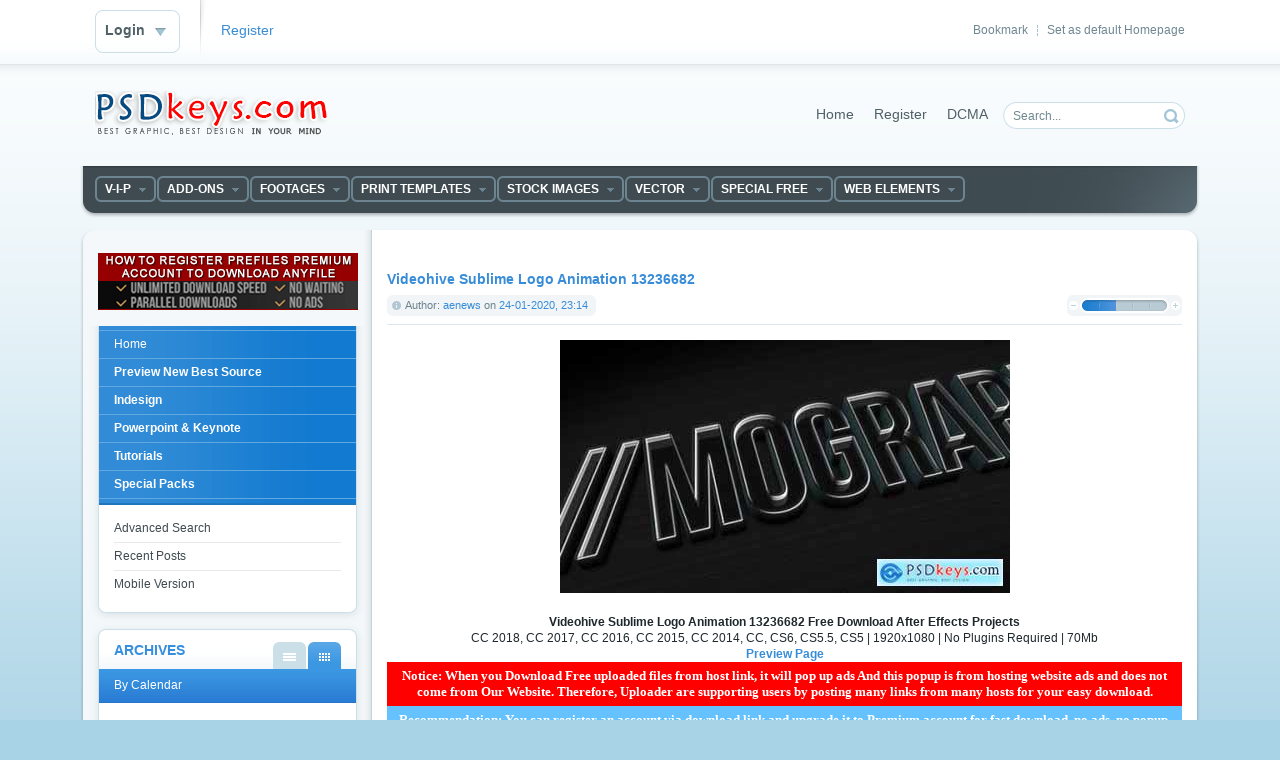

--- FILE ---
content_type: text/html
request_url: https://psdkeys.com/footages/after-effects-project/142543-videohive-sublime-logo-animation-13236682.html
body_size: 11367
content:
<!DOCTYPE html PUBLIC "-//W3C//DTD XHTML 1.0 Transitional//EN" "http://www.w3.org/TR/xhtml1/DTD/xhtml1-transitional.dtd">
<html xmlns="https://www.w3.org/1999/xhtml" xml:lang="en" lang="en">
<head>
<script async src="https://pagead2.googlesyndication.com/pagead/js/adsbygoogle.js?client=ca-pub-4181315407477228"
     crossorigin="anonymous"></script>
<meta http-equiv="Content-Type" content="text/html; charset=windows-1251" />
<title>Videohive Sublime Logo Animation 13236682 &raquo; Free Download Photoshop Vector Stock image Via Torrent Zippyshare From psdkeys.com</title>
<meta name="description" content="Videohive Sublime Logo Animation 13236682 Free Download After Effects Projects CC 2018, CC 2017, CC 2016, CC 2015, CC 2014, CC, CS6, CS5.5, CS5 | 1920x1080 | No Plugins Required | 70Mb Previ" />
<meta name="keywords" content="Download, MEMBER, download, register, Please, account, premium, below, Preview, Click, Plugins, 13236682, Animation, Sublime, After, Effects, Videohive, 1920x1080, Projects, Required" />
<meta name="generator" content="DataLife Engine (https://dle-news.ru)" />
<meta property="og:site_name" content="Free Download Photoshop Vector Stock image Via Torrent Zippyshare From psdkeys.com" />
<meta property="og:type" content="article" />
<meta property="og:title" content="Videohive Sublime Logo Animation 13236682" />
<meta property="og:url" content="https://psdkeys.com/footages/after-effects-project/142543-videohive-sublime-logo-animation-13236682.html" />
<meta property="og:image" content="https://psdkeys.com/uploads/fileblade.gif" />
<link rel="search" type="application/opensearchdescription+xml" href="https://psdkeys.com/engine/opensearch.php" title="Free Download Photoshop Vector Stock image Via Torrent Zippyshare From psdkeys.com" />
<link rel="alternate" type="application/rss+xml" title="Free Download Photoshop Vector Stock image Via Torrent Zippyshare From psdkeys.com" href="https://psdkeys.com/rss.xml" />
<script type="text/javascript" src="/engine/classes/min/index.php?charset=windows-1251&amp;g=general&amp;10"></script>
<script type="text/javascript" src="/engine/classes/min/index.php?charset=windows-1251&amp;f=engine/classes/masha/masha.js&amp;10"></script>
<script type="text/javascript" src="https://ajax.googleapis.com/ajax/libs/webfont/1/webfont.js"></script>
<script type="text/javascript" src="/engine/editor/scripts/webfont.js"></script>
<link media="screen" href="/engine/editor/css/default.css" type="text/css" rel="stylesheet" />
<link rel="shortcut icon" href="/templates/Default/images/favicon.ico" />
<link media="screen" href="/templates/Default/style/styles.css" type="text/css" rel="stylesheet" />
<link media="screen" href="/templates/Default/style/engine.css" type="text/css" rel="stylesheet" />
<script type="text/javascript" src="/templates/Default/js/libs.js"></script>

<script>
  (function(i,s,o,g,r,a,m){i['GoogleAnalyticsObject']=r;i[r]=i[r]||function(){
  (i[r].q=i[r].q||[]).push(arguments)},i[r].l=1*new Date();a=s.createElement(o),
  m=s.getElementsByTagName(o)[0];a.async=1;a.src=g;m.parentNode.insertBefore(a,m)
  })(window,document,'script','//www.google-analytics.com/analytics.js','ga');

  ga('create', 'UA-46163742-2', 'psdkeys.com');
  ga('send', 'pageview');

</script>


</head>
<body>
<div id="loading-layer" style="display:none">Processing, Please wait... </div>
<script type="text/javascript">
<!--
var dle_root       = '/';
var dle_admin      = '';
var dle_login_hash = '';
var dle_group      = 5;
var dle_skin       = 'Default';
var dle_wysiwyg    = '0';
var quick_wysiwyg  = '0';
var dle_act_lang   = ["Yes", "No", "Enter", "Cancel", "Save", "Remove"];
var menu_short     = 'Quick Edit';
var menu_full      = 'Full Edit';
var menu_profile   = 'Profile';
var menu_send      = 'Send message';
var menu_uedit     = 'User Administration';
var dle_info       = 'Information';
var dle_confirm    = 'Confirm';
var dle_prompt     = 'Input information';
var dle_req_field  = 'Fill out all required fields';
var dle_del_agree  = 'Are you sure you want to delete this message?';
var dle_spam_agree = 'Do you really want to mark a user as a spammer? This will delete all of his/her comments';
var dle_complaint  = 'Enter your report text:';
var dle_big_text   = 'Selected area is too large text.';
var dle_orfo_title = 'Enter a comment for report';
var dle_p_send     = 'Send';
var dle_p_send_ok  = 'Notification sent successfully';
var dle_save_ok    = 'Changes has saved successfully.';
var dle_del_news   = 'Delete article';
var allow_dle_delete_news   = false;
//-->
</script>
<div id="toolbar" class="wwide">
	<div class="wrapper"><div class="dpad">
		<span class="htmenu"><a href="" onclick="this.style.behavior='url(#default#homepage)';this.setHomePage('https://www.dlestarter.com');">Set as default  Homepage</a><span>|</span><a href="" rel="sidebar" onclick="window.external.AddFavorite(location.href,'dlestarter.com'); return false;">Bookmark</a></span>
		

	<ul class="reset loginbox">
		<li class="loginbtn">
			<a class="lbn" id="logbtn" href="#"><b>Login</b></a>
			<form method="post" action="">
				<div id="logform" class="radial">
					<ul class="reset">
						<li class="lfield"><label for="login_name">Username:</label><input type="text" name="login_name" id="login_name" /></li>
						<li class="lfield lfpas"><label for="login_password">Password (<a href="https://psdkeys.com/index.php?do=lostpassword">Forgot?</a>):</label><input type="password" name="login_password" id="login_password" /></li>
						<li class="lfield lfchek"><input type="checkbox" name="login_not_save" id="login_not_save" value="1"/><label for="login_not_save">&nbsp;Do not remember me</label></li>
						<li class="lbtn"><button class="fbutton" onclick="submit();" type="submit" title="Login"><span>Login</span></button></li>
					</ul>
					<input name="login" type="hidden" id="login" value="submit" />
				</div>
			</form>
		</li>
		<li class="lvsep"><a href="https://psdkeys.com/index.php?do=register">Register</a></li>
	</ul>

	</div></div>
	<div class="shadow">&nbsp;</div>
</div>
<div class="wrapper">
	<div id="header" class="dpad">
		<h1><a class="thide" href="/" title="DataLife Engine - Softnews Media Group">DataLife Engine - Softnews Media Group</a></h1>
		<form action="" name="searchform" method="post">
			<input type="hidden" name="do" value="search" />
			<input type="hidden" name="subaction" value="search" />
			<ul class="searchbar reset">
				<li class="lfield"><input id="story" name="story" value="Search..." onblur="if(this.value=='') this.value='Search...';" onfocus="if(this.value=='Search...') this.value='';" type="text" /></li>
				<li class="lbtn"><input title="Search" alt="Search" type="image" src="/templates/Default/images/spacer.gif" /></li>
			</ul>
		</form>
		<div class="headlinks">
			<ul class="reset">
				<li><a href="">Home</a></li>
				<li><a href="/index.php?do=register">Register</a></li>
				
				<li><a href="/index.php?do=rules">DCMA</a></li>
			</ul>
		</div>
	</div>

	<div class="mbar" id="menubar"><div class="mbar"><div class="mbar dpad">
		<div class="menubar">
			<ul id="topmenu" class="lcol reset">

	<li class="sublnk"><a href="/v-i-p/"><b>V-I-P</b></a>
		<ul>
			<li><a href="/v-i-p/after-effects-vip/"><b>After Effects VIP</b></a></li>
			<li><a href="/v-i-p/graphics-vip/"><b>Graphics VIP</b></a></li>	
			<li><a href="/v-i-p/vip-request/"><b>VIP Request</b></a></li>		
		</ul>
    </li>

	<li class="sublnk"><a href="/add-ons/"><b>Add-ons</b></a>
		<ul>
			<li><a href="/add-ons/actions/"><b>Actions, Lightroom Presets</b></a></li>
			<li><a href="/add-ons/brushes/"><b>Brushes</b></a></li>
			<li><a href="/add-ons/font/"><b>Fonts</b></a></li>
			<li><a href="/add-ons/gradients/"><b>Gradients</b></a></li>
			<li><a href="/add-ons/styles/"><b>Styles</b></a></li>
			<li><a href="/add-ons/shapes/"><b>Shapes</b></a></li>
		</ul>
    </li>

	<li class="sublnk"><a href="/footages/"><b>Footages</b></a>
		<ul>
			<li><a href="/v-i-p/after-effects-vip/"><b>After Effects VIP</b></a></li>
			<li><a href="/footages/after-effects-project/"><b>After Effects Project</b></a></li>
			<li><a href="/footages/old-after-effects-projects/"><b>Aapple Motion Templates</b></a></li>
			<li><a href="/footages/motion-graphics/"><b>Motion Graphics</b></a></li>
			<li><a href="/footages/premiere-pro/"><b>Premiere Pro</b></a></li>
			<li><a href="/footages/other-plugins/"><b>Plugins</b></a></li>		
		</ul>
    </li>

	<li class="sublnk"><a href="/print-templates/"><b>Print Templates</b></a>
		<ul>
			<li><a href="/logo-and-product-mock-ups/apparel/"><b>Apparel</b></a></li>
			<li><a href="/other-psd-sources/backgrounds/"><b>Background</b></a></li>
			<li><a href="/print-templates/business-cards/"><b>Business Cards/Postcards</b></a></li>
			<li><a href="/print-templates/brochures/"><b>Brochures</b></a></li>
			<li><a href="/print-templates/cd-dvd/"><b>CD & DVD Cover</b></a></li>
			<li><a href="/print-templates/flyer-templates/"><b>Flyer/Poster Templates</b></a></li>
			<li><a href="/print-templates/food-menus/"><b>Food Menus</b></a></li>
			<li><a href="/other-psd-sources/frames/"><b>Frames</b></a></li>
			<li><a href="/indesign/"><b>Indesign</b></a></li>
			<li><a href="/logo-and-product-mock-ups/logo-mock-ups/"><b>Logo Mock-ups</b></a></li>
			<li><a href="/print-templates/hi-tech/"><b>Hi-Tech</b></a></li>
			<li><a href="/print-templates/holiday-events/"><b>Holidays & Special Events</b></a></li>
			<li><a href="/print-templates/magazines/"><b>Magazines</b></a></li>
			<li><a href="/other-psd-sources/objects/"><b>Objects</b></a></li>
			<li><a href="/other-psd-sources/other/"><b>Other</b></a></li>
			<li><a href="/powerpoint/"><b>Powerpoint & Keynote</b></a></li>		
			<li><a href="/logo-and-product-mock-ups/product-mock-ups/"><b>Product Mock-ups</b></a></li>	
			<li><a href="/print-templates/photo-albumns/"><b>Photo Albumns</b></a></li>
			<li><a href="/other-psd-sources/scrap-kits/"><b>Scrap Kits</b></a></li>
			<li><a href="/print-templates/stationery/"><b>Stationery</b></a></li>
			<li><a href="/other-psd-sources/text-effects/"><b>Text Effects</b></a></li>

		</ul>
	</li>

	<li class="sublnk"><a href="/stock-images/"><b>Stock Images</b></a>
		<ul>
			<li><a href="/stock-images/animal/"><b>Animal</b></a></li>
			<li><a href="/stock-images/abstract-fractal-backgrounds/"><b>Backgrounds & Texture</b></a></li>
			<li><a href="/stock-images/beauty-cosmetics/"><b>Beauty & Cosmetics</b></a></li>
			<li><a href="/stock-images/stock-bussiness/"><b>Bussiness & Hi-Tech</b></a></li>
			<li><a href="/stock-images/city-map-building/"><b>City Map & Building</b></a></li>
			<li><a href="/stock-images/drawing-painting/"><b>Drawing & Painting</b></a></li>
			<li><a href="/stock-images/educations/"><b>Educations</b></a></li>
			<li><a href="/stock-images/element-objects/"><b>Element Objects</b></a></li>
			<li><a href="/stock-images/fire-water-and-cloud/"><b>Fire, Water, Cloud, Effect</b></a></li>
			<li><a href="/stock-images/flowers-trees-and-leaves/"><b>Flowers Trees & Leaves</b></a></li>
			<li><a href="/stock-images/foods-drinks-fruits/"><b>Food & Drink & Fruits</b></a></li>
			<li><a href="/stock-images/interiors-exteriors/"><b>Interiors & Exteriors</b></a></li>
			<li><a href="/stock-images/healthcare-medical/"><b>Healthcare & Medical</b></a></li>
			<li><a href="/stock-images/chirstmas-newyear-holiday/"><b>Holiday & Events</b></a></li>
			<li><a href="/stock-images/music-dance/"><b>Music & Dance</b></a></li>
			<li><a href="/stock-images/nature-landscapes/"><b>Nature & Landscapes</b></a></li>
			<li><a href="/stock-images/stock-people/"><b>Peoples</b></a></li>
			<li><a href="/stock-images/retro-romantic-vintage/"><b>Retro Romantic Vintage</b></a></li>
			<li><a href="/stock-images/sports/"><b>Sports</b></a></li>
			<li><a href="/stock-images/verhicles-transport/"><b>Verhicles & Transport</b></a></li>
		</ul>
    </li>

	<li class="sublnk"><a href="/vector/"><b>Vector</b></a>
		<ul>
			<li><a href="/vector/animals/"><b>Animal</b></a></li>
			<li><a href="/vector/backgroundstexturepattern/"><b>Backgrounds & Texture</b></a></li>
			<li><a href="/vector/web-elements-eps-ai/"><b>Banner, Frame, Ribbon</b></a></li>
			<li><a href="/vector/stationery-brochure/"><b>Brochure/Flyers/Stationery</b></a></li>
			<li><a href="/vector/postcards-business-cards/"><b>Business Cards</b></a></li>
			<li><a href="/vector/calendars/"><b>Calendars</b></a></li>
			<li><a href="/vector/cartoons-toys-childrens/"><b>Cartoons Toys Childrens</b></a></li>
			<li><a href="/vector/city-maps-building/"><b>City, Map & Building</b></a></li>
			<li><a href="/vector/vector-drawing-painting/"><b>Drawing & Painting</b></a></li>
			<li><a href="/vector/elements-objects/"><b>Elements & Objects</b></a></li>
			<li><a href="/vector/vector-fashion-peoples/"><b>Fashion, Health, Peoples</b></a></li>
			<li><a href="/vector/fire-light-water/"><b>Fire, Light & Water</b></a>
			<li><a href="/vector/flowers-grass-leaves-tree/"><b>Flowers, Grass, Tree</b></a>
			<li><a href="/vector/foods-drinks/"><b>Foods & Drinks</b></a></li>
			<li><a href="/vector/vector-music-dance/"><b>Music & Dance</b></a></li>
			<li><a href="/vector/lanscapes/"><b>Nature & Landscapes</b></a></li>
			<li><a href="/vector/holidays/"><b>Holidays & Special Events</b></a></li>
			<li><a href="/vector/hi-tech-vector/"><b>Hi-Tech</b></a></li>
			<li><a href="/vector/icon-logo-text-effects/"><b>Icon & Logo & Text Effects</b></a></li>
			<li><a href="/vector/labels-stickers/"><b>Lables & Stickers & Tags</b></a></li>
			<li><a href="/vector/vector-sports/"><b>Sports</b></a></li>
			<li><a href="/vector/retro-life-vintage/"><b>Retro Life & Vintage</b></a></li>
			<li><a href="/vector/others-eps-ai/"><b>Others</b></a></li>
			
		</ul>
    </li>
	

	<li class="sublnk"><a href="/vip-member-zippyshare/"><b>Special Free</b></a>
		<ul>
			<li><a href="/vip-member-zippyshare/add-ons-vip/"><b>Add-ons</b></a></li>
			<li><a href="/vip-member-zippyshare/brochures-magazines-vip/"><b>Brochures & Magazines</b></a></li>
			<li><a href="/vip-member-zippyshare/holiday-event-vip/"><b>Holiday & Events</b></a></li>
			<li><a href="/vip-member-zippyshare/flyer-and-poster/"><b>Flyers & Posters</b></a></li>
			<li><a href="/vip-member-zippyshare/web-element-vip/"><b>Web Element</b></a></li>
			<li><a href="/vip-member/"><b>Special Packs</b></a></li>
		
		</ul>
    </li>

	<li class="sublnk"><a href="/web-elements/"><b>Web Elements</b></a>
		<ul>
			<li><a href="/web-elements/banners/"><b>Banners</b></a></li>
			<li><a href="/web-elements/button-navigation-bars/"><b>Button, Navigation Bars</b></a></li>
			<li><a href="/web-elements/social-media/"><b>Social media</b></a></li>
			<li><a href="/web-elements/others/"><b>Templates</b></a></li>
		
		</ul>
    </li>
</ul>

		</div>
	</div></div></div>
	<div class="wtop wsh"><div class="wsh"><div class="wsh">&nbsp;</div></div></div>
	<div class="shadlr"><div class="shadlr">
		<div class="container">
			<div class="vsep">
				<div class="vsep">
					<div id="midside" class="rcol">
						
						<div class="hban"><div class="hban">

							<div class="dpad">&nbsp;</div>
							<div class="dpad">&nbsp;</div>							


						</div></div>

						
						
						<div id='dle-content'>
<div class="base fullstory">
	<div class="dpad">
		<h3 class="btl"><span id="news-title">Videohive Sublime Logo Animation 13236682</span></h3>
		<div class="bhinfo">
		
			<span class="baseinfo radial">
				Author: <a onclick="ShowProfile('aenews', 'https://psdkeys.com/user/aenews/', '0'); return false;" href="https://psdkeys.com/user/aenews/">aenews</a> on <a href="https://psdkeys.com/2020/01/24/" >24-01-2020, 23:14</a>
			</span>
			<div class="ratebox"><div class="rate"><div id='ratig-layer-142543'><div class="rating">
		<ul class="unit-rating">
		<li class="current-rating" style="width:40%;">40</li>
		<li><a href="#" title="Bad" class="r1-unit" onclick="doRate('1', '142543'); return false;">1</a></li>
		<li><a href="#" title="Poor" class="r2-unit" onclick="doRate('2', '142543'); return false;">2</a></li>
		<li><a href="#" title="Fair" class="r3-unit" onclick="doRate('3', '142543'); return false;">3</a></li>
		<li><a href="#" title="Good" class="r4-unit" onclick="doRate('4', '142543'); return false;">4</a></li>
		<li><a href="#" title="Excellent" class="r5-unit" onclick="doRate('5', '142543'); return false;">5</a></li>
		</ul>
</div></div></div></div>
		</div>
		<div class="maincont">
			<div style="text-align:center;"><!--dle_image_begin:https://psdkeys.com/uploads/posts/2020-01/1579877602_sublime-logo-animation-13236682.jpg|--><img src="https://psdkeys.com/uploads/posts/2020-01/1579877602_sublime-logo-animation-13236682.jpg" alt="Videohive Sublime Logo Animation 13236682" title="Videohive Sublime Logo Animation 13236682"  /><!--dle_image_end--><br /><br /><b>Videohive Sublime Logo Animation 13236682 Free Download After Effects Projects</b><br />CC 2018, CC 2017, CC 2016, CC 2015, CC 2014, CC, CS6, CS5.5, CS5 | 1920x1080 | No Plugins Required | 70Mb<br /><b><a href="http://CC%202018,%20CC%202017,%20CC%202016,%20CC%202015,%20CC%202014,%20CC,%20CS6,%20CS5.5,%20CS5%20|%201920x1080%20|%20No%20Plugins%20Required%20|%2070" target="_blank">Preview Page</a></b></div>
<div style="text-align:center; font:14px tahoma;border:1px solid #ff0000; padding:5px 5px; background: #ff0000;">
<div>
<a style="color:#ffffff; font:bold 13px tahoma;" target="_blank">Notice: When you Download Free uploaded files from host link, it will pop up ads
And this popup is from hosting website ads and does not come from Our Website.
Therefore, Uploader are supporting users by posting many links from many hosts for your easy download.</a>
</div></div>
<div style="text-align:center; font:14px tahoma;border:1px solid #65c2fe; padding:5px 5px; background: #65c2fe;">
<div>
<a style="color:#ffffff; font:bold 13px tahoma;" target="_blank">Recommendation: You can register an account via download link and upgrade it to Premium account for fast download, no ads, no popup.</a>
</div></div>
			<div style="text-align:center;"><b><!--colorstart:#993399--><span style="color:#993399"><!--/colorstart-->Download File:<!--colorend--></span><!--/colorend--></b><br /><b>To fast download - Please register an account premium via link download below</b><br /><!--QuoteBegin--><div class="quote"><!--QuoteEBegin--><br /><a href="https://fileblade.com/nehiwra1ekxt/Aeriver.com-Sublime-Logo-Animation-13236682.zip" ><!--dle_image_begin:https://psdkeys.com/uploads/fileblade.gif|--><img src="https://psdkeys.com/uploads/fileblade.gif" alt="Videohive Sublime Logo Animation 13236682" title="Videohive Sublime Logo Animation 13236682"  /><!--dle_image_end--></a><br /><a href="http://nitroflare.com/view/2F3E02944EA72D7/Aeriver.com-Sublime-Logo-Animation-13236682.zip" target="_blank"><!--dle_image_begin:https://psdkeys.com/uploads/nitroflare.gif|--><img src="https://psdkeys.com/uploads/nitroflare.gif" alt="Videohive Sublime Logo Animation 13236682" title="Videohive Sublime Logo Animation 13236682"  /><!--dle_image_end--></a><br /><a href="https://prefiles.com/5alnit4kkcfl/Aeriver.com-Sublime-Logo-Animation-13236682.zip" ><!--dle_image_begin:https://psdkeys.com/uploads/prefile.gif|--><img src="https://psdkeys.com/uploads/prefile.gif" alt="Videohive Sublime Logo Animation 13236682" title="Videohive Sublime Logo Animation 13236682"  /><!--dle_image_end--></a><br /><a href="http://ul.to/8hbe4jr6" target="_blank"><!--dle_image_begin:https://psdkeys.com/uploads/uploaded.gif|--><img src="https://psdkeys.com/uploads/uploaded.gif" alt="Videohive Sublime Logo Animation 13236682" title="Videohive Sublime Logo Animation 13236682"  /><!--dle_image_end--></a><br /><a href="https://rapidgator.net/file/da03d67ea0a73e68553d383cf7ddba30" ><!--dle_image_begin:https://psdkeys.com/uploads/rapidgator.gif|--><img src="https://psdkeys.com/uploads/rapidgator.gif" alt="Videohive Sublime Logo Animation 13236682" title="Videohive Sublime Logo Animation 13236682"  /><!--dle_image_end--></a><br /><a href="https://turbobit.net/dofkwyzs0h0m.html" ><!--dle_image_begin:https://psdkeys.com/uploads/turbobit.gif|--><img src="https://psdkeys.com/uploads/turbobit.gif" alt="Videohive Sublime Logo Animation 13236682" title="Videohive Sublime Logo Animation 13236682"  /><!--dle_image_end--></a><br /><br /><!--QuoteEnd--></div><!--QuoteEEnd--></div><br /><br /><div style="text-align:center;"><b><!--colorstart:#CC0000--><span style="color:#CC0000"><!--/colorstart-->Free Download only for VIP MEMBER:<!--colorend--></span><!--/colorend--></b><br /><a href="https://psdkeys.com/vip-member-zippyshare/" ><!--colorstart:#3333FF--><span style="color:#3333FF"><!--/colorstart--><b>How to join VIP MEMBER - Click Here</b><!--colorend--></span><!--/colorend--></a><br /><!--QuoteBegin--><div class="quote"><!--QuoteEBegin--><div class="quote">You must register before you can view this text. Please <a href="/?do=register">register</a> and <b>Login</b></div><!--QuoteEnd--></div><!--QuoteEEnd--></div>
			<div class="clr"></div>
			 

			<br /><p class="basetags"><i>Tags: <a href="https://psdkeys.com/tags/aedownload/">aedownload</a>, <a href="https://psdkeys.com/tags/vfx/">vfx</a>, <a href="https://psdkeys.com/tags/shareae/">shareae</a>, <a href="https://psdkeys.com/tags/ae/">ae</a>, <a href="https://psdkeys.com/tags/Videohive/">Videohive</a>, <a href="https://psdkeys.com/tags/Sublime/">Sublime</a>, <a href="https://psdkeys.com/tags/Logo/">Logo</a>, <a href="https://psdkeys.com/tags/Animation/">Animation</a>, <a href="https://psdkeys.com/tags/Free/">Free</a>, <a href="https://psdkeys.com/tags/Download/">Download</a>, <a href="https://psdkeys.com/tags/After/">After</a>, <a href="https://psdkeys.com/tags/Effects/">Effects</a>, <a href="https://psdkeys.com/tags/Projects/">Projects</a></i></p>
		</div>
<div style="text-align:center; font:14px tahoma;border:1px solid #ff0000; padding:5px 5px; background: #ff0000;">
<div>
<a href="https://psdkeys.com/news/132211-register-an-account-prefiles-to-fast-and-easy-download-file.html"style="color:#ffffff; font:bold 13px tahoma;" target="_blank">Instruction Register an account Prefiles to fast download and get Free Vip User.</a>
</div></div>
<div style="text-align:center; font:14px tahoma;border:1px solid #65c2fe; padding:5px 5px; background: #14d734;">
<div>
<a href="https://psdkeys.com/vip-member-zippyshare/7758-vip-member-free-download.html"style="color:#de0505; font:bold 13px tahoma;" target="_blank">How to Become Vip Member - Direct download - No ADS - No Wait and Free Download VipSource.</a>
</div></div>
<div style="text-align:center; font:14px tahoma;border:1px solid #65c2fe; padding:5px 5px; background: #65c2fe;">
<div>
<a href="https://psdkeys.com/news/96622-request-your-link-mirror-part-3.html"style="color:#ffffff; font:bold 13px tahoma;" target="_blank">Link died - Request reupload - Please Email to <img src="https://psdkeys.com/uploads/contact-web.gif"</a>
</div></div>



		
	</div>
	<div class="related">
		<div class="dtop"><span><b>Related Posts:</b></span></div>	
		<ul class="reset">
			<li><a href="https://psdkeys.com/footages/after-effects-project/127260-videohive-cartoon-logo-animation-1042731.html">Videohive Cartoon Logo Animation 1042731</a></li><li><a href="https://psdkeys.com/footages/after-effects-project/121208-videohive-modern-logo-animation-21633953.html">Videohive Modern Logo Animation 21633953</a></li><li><a href="https://psdkeys.com/footages/after-effects-project/121203-videohive-flat-logo-animation-22161226.html">Videohive Flat Logo Animation 22161226</a></li><li><a href="https://psdkeys.com/logo-and-product-mock-ups/logo-mock-ups/119829-videohive-2d-logo-animation.html">Videohive 2D Logo Animation</a></li><li><a href="https://psdkeys.com/footages/after-effects-project/119776-videohive-logo-animation.html">Videohive Logo Animation</a></li>
		</ul>
		<br />
	</div>
	<div class="mlink">
		<span class="argback"><a href="javascript:history.go(-1)"><b>Go back</b></a></span>

		<span class="argcoms"><a id="dle-comm-link" href="https://psdkeys.com/footages/after-effects-project/142543-videohive-sublime-logo-animation-13236682.html#comment"><span title="Comments: 0"><b>0</b></span></a></span>
		<div class="mlarrow">&nbsp;</div>
		<p class="lcol argcat">Category: <a href="https://psdkeys.com/footages/">Footages</a> &raquo; <a href="https://psdkeys.com/footages/after-effects-project/">After Effects Project</a></p>
	</div>
	
	<div class="clr berrors" style="margin: 0;">
		Dear visitor, you are browsing our website as Guest.<br />
		We strongly recommend you to <a href="/index.php?do=register">register</a> and login to view hidden contents.
	</div>
	
</div>
<div class="pheading">
	<h2 class="lcol">Comments:</h2>
	<a class="addcombtn" href="#" onclick="$('#addcform').toggle();return false;"><b>Add Comments</b></a>
	<div class="clr"></div>
</div>
<!--dleaddcomments-->
<!--dlecomments-->
<!--dlenavigationcomments--><div class="clr berrors">
	<b>Information</b><br />
	Would you like to leave your comment? Please <b>Login</b> to your account to leave comments. Don't have an account? You can <a href="/?do=register">create a free account</a> now.
</div></div>
					</div>
					<div id="sidebar" class="lcol">
						
<div>
	<div class="dtop">&nbsp;</div>
	<div align="center"><a href="https://psdkeys.com/v-i-p/103602-how-to-access-v-i-p-categories.html" target="_blank"><img src="https://psdkeys.com/uploads/how-to-prefile.png" style="border: none;" alt="" /></a></div>
</div>
<div class="dtop">&nbsp;</div>
<div id="leftmenu" class="block">
	
	<div class="dcont">

		<div class="bluemenu">
			<ul class="lmenu reset">
				<li><a href="/">Home</a></li>
				<li><a href="/news/"><b>Preview New Best Source</b></a></li>
				<li><a href="/indesign/"><b>Indesign</b></a></li>
				<li><a href="/powerpoint/"><b>Powerpoint & Keynote</b></a></li>
				<li><a href="/other-psd-sources/tutorials/"><b>Tutorials</b></a></li>	
				<li><a href="/vip-member/"><b>Special Packs</b></a></li>
		</ul>
		</div>
		<div class="dpad">
			<ul class="lmenu reset">
				<li><a href="/index.php?do=search&amp;mode=advanced">Advanced Search</a></li>
				<li><a href="/index.php?do=lastnews">Recent Posts</a></li>
				<li><a href="/index.php?action=mobile">Mobile Version</a></li>
			
			</ul>
		</div>
	</div>

	<div class="dbtm">&nbsp;</div>
</div>



<div id="news-arch" class="block">
	<div class="dtop">&nbsp;</div>
	<div class="dcont">
		<div class="btl">
			<h4>Archives</h4>
			<span class="tabmenu">
				<a class="thide tabcal" href="#tabln1">By Calendar</a>
				<a class="thide tabarh" href="#tabln2">By List</a>
			</span>
		</div>
		<div class="tabcont" id="tabln1">
			<p>By Calendar</p>
			<div class="dpad"><div id="calendar-layer"><table id="calendar" cellpadding="3" class="calendar"><tr><th colspan="7" class="monthselect"><a class="monthlink" onclick="doCalendar('12','2025','right'); return false;" href="https://psdkeys.com/2025/12/" title="Last month ">&laquo;</a>&nbsp;&nbsp;&nbsp;&nbsp;January 2026&nbsp;&nbsp;&nbsp;&nbsp;&raquo;</th></tr><tr><th class="workday">Mon</th><th class="workday">Tue</th><th class="workday">Wed</th><th class="workday">Thu</th><th class="workday">Fri</th><th class="weekday">Sat</th><th class="weekday">Sun</th></tr><tr><td colspan="3">&nbsp;</td><td  class="day" >1</td><td  class="day" >2</td><td  class="weekday" >3</td><td  class="weekday" >4</td></tr><tr><td  class="day" >5</td><td  class="day" >6</td><td  class="day" >7</td><td  class="day" >8</td><td  class="day" >9</td><td  class="weekday" >10</td><td  class="weekday" >11</td></tr><tr><td  class="day" >12</td><td  class="day" >13</td><td  class="day" >14</td><td  class="day" >15</td><td  class="day" >16</td><td  class="weekday" >17</td><td  class="weekday" >18</td></tr><tr><td  class="day" >19</td><td  class="day" >20</td><td  class="day" >21</td><td  class="day" >22</td><td  class="day" >23</td><td  class="weekday" >24</td><td  class="weekday day-current" >25</td></tr><tr><td  class="day" >26</td><td  class="day" >27</td><td  class="day" >28</td><td  class="day" >29</td><td  class="day" >30</td><td  class="weekday" >31</td><td colspan="1">&nbsp;</td></tr></table></div></div>
		</div>
		<div class="tabcont" id="tabln2">
			<p>By List</p>
			<div class="dpad"><a class="archives" href="https://psdkeys.com/2025/12/"><b>December 2025 (147)</b></a><br /><a class="archives" href="https://psdkeys.com/2025/11/"><b>November 2025 (635)</b></a><br /><a class="archives" href="https://psdkeys.com/2025/10/"><b>October 2025 (775)</b></a><br /><a class="archives" href="https://psdkeys.com/2025/09/"><b>September 2025 (916)</b></a><br /><a class="archives" href="https://psdkeys.com/2025/08/"><b>August 2025 (718)</b></a><br /><a class="archives" href="https://psdkeys.com/2025/07/"><b>July 2025 (927)</b></a><br /><div id="dle_news_archive" style="display:none;"><a class="archives" href="https://psdkeys.com/2025/06/"><b>June 2025 (822)</b></a><br /><a class="archives" href="https://psdkeys.com/2025/05/"><b>May 2025 (1092)</b></a><br /><a class="archives" href="https://psdkeys.com/2025/04/"><b>April 2025 (1313)</b></a><br /><a class="archives" href="https://psdkeys.com/2025/03/"><b>March 2025 (1222)</b></a><br /><a class="archives" href="https://psdkeys.com/2025/02/"><b>February 2025 (1194)</b></a><br /><a class="archives" href="https://psdkeys.com/2025/01/"><b>January 2025 (1141)</b></a><br /><a class="archives" href="https://psdkeys.com/2024/12/"><b>December 2024 (1379)</b></a><br /><a class="archives" href="https://psdkeys.com/2024/11/"><b>November 2024 (1441)</b></a><br /><a class="archives" href="https://psdkeys.com/2024/10/"><b>October 2024 (1474)</b></a><br /><a class="archives" href="https://psdkeys.com/2024/09/"><b>September 2024 (1512)</b></a><br /><a class="archives" href="https://psdkeys.com/2024/08/"><b>August 2024 (1474)</b></a><br /><a class="archives" href="https://psdkeys.com/2024/07/"><b>July 2024 (1773)</b></a><br /><a class="archives" href="https://psdkeys.com/2024/06/"><b>June 2024 (1692)</b></a><br /><a class="archives" href="https://psdkeys.com/2024/05/"><b>May 2024 (1600)</b></a><br /><a class="archives" href="https://psdkeys.com/2024/04/"><b>April 2024 (1786)</b></a><br /><a class="archives" href="https://psdkeys.com/2024/03/"><b>March 2024 (1846)</b></a><br /><a class="archives" href="https://psdkeys.com/2024/02/"><b>February 2024 (1868)</b></a><br /><a class="archives" href="https://psdkeys.com/2024/01/"><b>January 2024 (2197)</b></a><br /><a class="archives" href="https://psdkeys.com/2023/12/"><b>December 2023 (2017)</b></a><br /><a class="archives" href="https://psdkeys.com/2023/11/"><b>November 2023 (2216)</b></a><br /><a class="archives" href="https://psdkeys.com/2023/10/"><b>October 2023 (2475)</b></a><br /><a class="archives" href="https://psdkeys.com/2023/09/"><b>September 2023 (2387)</b></a><br /><a class="archives" href="https://psdkeys.com/2023/08/"><b>August 2023 (2388)</b></a><br /><a class="archives" href="https://psdkeys.com/2023/07/"><b>July 2023 (2324)</b></a><br /><a class="archives" href="https://psdkeys.com/2023/06/"><b>June 2023 (2243)</b></a><br /><a class="archives" href="https://psdkeys.com/2023/05/"><b>May 2023 (2300)</b></a><br /><a class="archives" href="https://psdkeys.com/2023/04/"><b>April 2023 (2031)</b></a><br /><a class="archives" href="https://psdkeys.com/2023/03/"><b>March 2023 (1980)</b></a><br /><a class="archives" href="https://psdkeys.com/2023/02/"><b>February 2023 (1888)</b></a><br /><a class="archives" href="https://psdkeys.com/2023/01/"><b>January 2023 (2063)</b></a><br /><a class="archives" href="https://psdkeys.com/2022/12/"><b>December 2022 (1866)</b></a><br /><a class="archives" href="https://psdkeys.com/2022/11/"><b>November 2022 (2438)</b></a><br /><a class="archives" href="https://psdkeys.com/2022/10/"><b>October 2022 (2391)</b></a><br /><a class="archives" href="https://psdkeys.com/2022/09/"><b>September 2022 (2299)</b></a><br /><a class="archives" href="https://psdkeys.com/2022/08/"><b>August 2022 (2480)</b></a><br /><a class="archives" href="https://psdkeys.com/2022/07/"><b>July 2022 (2365)</b></a><br /><a class="archives" href="https://psdkeys.com/2022/06/"><b>June 2022 (2682)</b></a><br /><a class="archives" href="https://psdkeys.com/2022/05/"><b>May 2022 (2840)</b></a><br /><a class="archives" href="https://psdkeys.com/2022/04/"><b>April 2022 (2506)</b></a><br /><a class="archives" href="https://psdkeys.com/2022/03/"><b>March 2022 (2794)</b></a><br /><a class="archives" href="https://psdkeys.com/2022/02/"><b>February 2022 (2500)</b></a><br /><a class="archives" href="https://psdkeys.com/2022/01/"><b>January 2022 (2675)</b></a><br /><a class="archives" href="https://psdkeys.com/2021/12/"><b>December 2021 (2565)</b></a><br /><a class="archives" href="https://psdkeys.com/2021/11/"><b>November 2021 (2622)</b></a><br /><a class="archives" href="https://psdkeys.com/2021/10/"><b>October 2021 (3221)</b></a><br /><a class="archives" href="https://psdkeys.com/2021/09/"><b>September 2021 (2935)</b></a><br /><a class="archives" href="https://psdkeys.com/2021/08/"><b>August 2021 (3119)</b></a><br /><a class="archives" href="https://psdkeys.com/2021/07/"><b>July 2021 (3164)</b></a><br /><a class="archives" href="https://psdkeys.com/2021/06/"><b>June 2021 (3097)</b></a><br /><a class="archives" href="https://psdkeys.com/2021/05/"><b>May 2021 (2930)</b></a><br /><a class="archives" href="https://psdkeys.com/2021/04/"><b>April 2021 (2521)</b></a><br /><a class="archives" href="https://psdkeys.com/2021/03/"><b>March 2021 (2746)</b></a><br /><a class="archives" href="https://psdkeys.com/2021/02/"><b>February 2021 (2464)</b></a><br /><a class="archives" href="https://psdkeys.com/2021/01/"><b>January 2021 (3020)</b></a><br /><a class="archives" href="https://psdkeys.com/2020/12/"><b>December 2020 (2916)</b></a><br /><a class="archives" href="https://psdkeys.com/2020/11/"><b>November 2020 (2951)</b></a><br /><a class="archives" href="https://psdkeys.com/2020/10/"><b>October 2020 (3595)</b></a><br /><a class="archives" href="https://psdkeys.com/2020/09/"><b>September 2020 (3623)</b></a><br /><a class="archives" href="https://psdkeys.com/2020/08/"><b>August 2020 (3366)</b></a><br /><a class="archives" href="https://psdkeys.com/2020/07/"><b>July 2020 (3696)</b></a><br /><a class="archives" href="https://psdkeys.com/2020/06/"><b>June 2020 (3438)</b></a><br /><a class="archives" href="https://psdkeys.com/2020/05/"><b>May 2020 (3726)</b></a><br /><a class="archives" href="https://psdkeys.com/2020/04/"><b>April 2020 (3659)</b></a><br /><a class="archives" href="https://psdkeys.com/2020/03/"><b>March 2020 (3267)</b></a><br /><a class="archives" href="https://psdkeys.com/2020/02/"><b>February 2020 (2906)</b></a><br /><a class="archives" href="https://psdkeys.com/2020/01/"><b>January 2020 (3200)</b></a><br /><a class="archives" href="https://psdkeys.com/2019/12/"><b>December 2019 (3455)</b></a><br /><a class="archives" href="https://psdkeys.com/2019/11/"><b>November 2019 (4049)</b></a><br /><a class="archives" href="https://psdkeys.com/2019/10/"><b>October 2019 (3866)</b></a><br /><a class="archives" href="https://psdkeys.com/2019/09/"><b>September 2019 (2922)</b></a><br /><a class="archives" href="https://psdkeys.com/2019/08/"><b>August 2019 (2856)</b></a><br /><a class="archives" href="https://psdkeys.com/2019/07/"><b>July 2019 (2928)</b></a><br /><a class="archives" href="https://psdkeys.com/2019/06/"><b>June 2019 (3159)</b></a><br /><a class="archives" href="https://psdkeys.com/2019/05/"><b>May 2019 (4019)</b></a><br /><a class="archives" href="https://psdkeys.com/2019/04/"><b>April 2019 (3397)</b></a><br /><a class="archives" href="https://psdkeys.com/2019/03/"><b>March 2019 (3598)</b></a><br /><a class="archives" href="https://psdkeys.com/2019/02/"><b>February 2019 (2319)</b></a><br /><a class="archives" href="https://psdkeys.com/2019/01/"><b>January 2019 (2762)</b></a><br /><a class="archives" href="https://psdkeys.com/2018/12/"><b>December 2018 (2112)</b></a><br /><a class="archives" href="https://psdkeys.com/2018/11/"><b>November 2018 (2194)</b></a><br /><a class="archives" href="https://psdkeys.com/2018/10/"><b>October 2018 (2359)</b></a><br /><a class="archives" href="https://psdkeys.com/2018/09/"><b>September 2018 (2144)</b></a><br /><a class="archives" href="https://psdkeys.com/2018/08/"><b>August 2018 (2105)</b></a><br /><a class="archives" href="https://psdkeys.com/2018/07/"><b>July 2018 (1993)</b></a><br /><a class="archives" href="https://psdkeys.com/2018/06/"><b>June 2018 (2552)</b></a><br /><a class="archives" href="https://psdkeys.com/2018/05/"><b>May 2018 (2259)</b></a><br /><a class="archives" href="https://psdkeys.com/2018/04/"><b>April 2018 (2111)</b></a><br /><a class="archives" href="https://psdkeys.com/2018/03/"><b>March 2018 (2033)</b></a><br /><a class="archives" href="https://psdkeys.com/2018/02/"><b>February 2018 (1504)</b></a><br /><a class="archives" href="https://psdkeys.com/2018/01/"><b>January 2018 (1899)</b></a><br /><a class="archives" href="https://psdkeys.com/2017/12/"><b>December 2017 (1542)</b></a><br /><a class="archives" href="https://psdkeys.com/2017/11/"><b>November 2017 (2008)</b></a><br /><a class="archives" href="https://psdkeys.com/2017/10/"><b>October 2017 (2060)</b></a><br /><a class="archives" href="https://psdkeys.com/2017/09/"><b>September 2017 (1813)</b></a><br /><a class="archives" href="https://psdkeys.com/2017/08/"><b>August 2017 (2386)</b></a><br /><a class="archives" href="https://psdkeys.com/2017/07/"><b>July 2017 (2273)</b></a><br /><a class="archives" href="https://psdkeys.com/2017/06/"><b>June 2017 (2295)</b></a><br /><a class="archives" href="https://psdkeys.com/2017/05/"><b>May 2017 (2532)</b></a><br /><a class="archives" href="https://psdkeys.com/2017/04/"><b>April 2017 (1971)</b></a><br /><a class="archives" href="https://psdkeys.com/2017/03/"><b>March 2017 (2012)</b></a><br /><a class="archives" href="https://psdkeys.com/2017/02/"><b>February 2017 (1875)</b></a><br /><a class="archives" href="https://psdkeys.com/2017/01/"><b>January 2017 (1608)</b></a><br /><a class="archives" href="https://psdkeys.com/2016/12/"><b>December 2016 (1706)</b></a><br /><a class="archives" href="https://psdkeys.com/2016/11/"><b>November 2016 (1913)</b></a><br /><a class="archives" href="https://psdkeys.com/2016/10/"><b>October 2016 (1777)</b></a><br /><a class="archives" href="https://psdkeys.com/2016/09/"><b>September 2016 (1784)</b></a><br /><a class="archives" href="https://psdkeys.com/2016/08/"><b>August 2016 (2327)</b></a><br /><a class="archives" href="https://psdkeys.com/2016/07/"><b>July 2016 (2193)</b></a><br /><a class="archives" href="https://psdkeys.com/2016/06/"><b>June 2016 (2255)</b></a><br /><a class="archives" href="https://psdkeys.com/2016/05/"><b>May 2016 (2209)</b></a><br /><a class="archives" href="https://psdkeys.com/2016/04/"><b>April 2016 (2287)</b></a><br /><a class="archives" href="https://psdkeys.com/2016/03/"><b>March 2016 (2327)</b></a><br /><a class="archives" href="https://psdkeys.com/2016/02/"><b>February 2016 (1882)</b></a><br /><a class="archives" href="https://psdkeys.com/2016/01/"><b>January 2016 (1493)</b></a><br /><a class="archives" href="https://psdkeys.com/2015/12/"><b>December 2015 (1785)</b></a><br /><a class="archives" href="https://psdkeys.com/2015/11/"><b>November 2015 (1771)</b></a><br /><a class="archives" href="https://psdkeys.com/2015/10/"><b>October 2015 (1522)</b></a><br /><a class="archives" href="https://psdkeys.com/2015/09/"><b>September 2015 (1458)</b></a><br /><a class="archives" href="https://psdkeys.com/2015/08/"><b>August 2015 (1357)</b></a><br /><a class="archives" href="https://psdkeys.com/2015/07/"><b>July 2015 (1406)</b></a><br /><a class="archives" href="https://psdkeys.com/2015/06/"><b>June 2015 (1327)</b></a><br /><a class="archives" href="https://psdkeys.com/2015/05/"><b>May 2015 (1281)</b></a><br /><a class="archives" href="https://psdkeys.com/2015/04/"><b>April 2015 (1213)</b></a><br /><a class="archives" href="https://psdkeys.com/2015/03/"><b>March 2015 (1346)</b></a><br /><a class="archives" href="https://psdkeys.com/2015/02/"><b>February 2015 (1184)</b></a><br /><a class="archives" href="https://psdkeys.com/2015/01/"><b>January 2015 (1204)</b></a><br /><a class="archives" href="https://psdkeys.com/2014/12/"><b>December 2014 (1784)</b></a><br /><a class="archives" href="https://psdkeys.com/2014/11/"><b>November 2014 (1187)</b></a><br /><a class="archives" href="https://psdkeys.com/2014/10/"><b>October 2014 (1271)</b></a><br /><a class="archives" href="https://psdkeys.com/2014/09/"><b>September 2014 (854)</b></a><br /><a class="archives" href="https://psdkeys.com/2014/08/"><b>August 2014 (369)</b></a><br /><a class="archives" href="https://psdkeys.com/2014/07/"><b>July 2014 (363)</b></a><br /><a class="archives" href="https://psdkeys.com/2014/06/"><b>June 2014 (616)</b></a><br /><a class="archives" href="https://psdkeys.com/2014/05/"><b>May 2014 (858)</b></a><br /><a class="archives" href="https://psdkeys.com/2014/04/"><b>April 2014 (664)</b></a><br /><a class="archives" href="https://psdkeys.com/2014/03/"><b>March 2014 (238)</b></a><br /><a class="archives" href="https://psdkeys.com/2014/02/"><b>February 2014 (252)</b></a><br /><a class="archives" href="https://psdkeys.com/2014/01/"><b>January 2014 (478)</b></a><br /><a class="archives" href="https://psdkeys.com/2013/12/"><b>December 2013 (852)</b></a><br /></div><div id="dle_news_archive_link" ><br /><a class="archives" onclick="$('#dle_news_archive').toggle('blind',{},700); return false;" href="#">Show all archives</a></div></div>
		</div>
	</div>

	<div class="dbtm">&nbsp;</div>
</div>


					</div>
					<div class="clr"></div>
				</div>
			</div>
			<div class="footbox">
				<div class="rcol">
					<div class="btags">
						<a href="https://psdkeys.com/tags/Action/" class="clouds_xsmall" title="Search results: 3134">Action</a>, <a href="https://psdkeys.com/tags/AE/" class="clouds_xsmall" title="Search results: 2418">AE</a>, <a href="https://psdkeys.com/tags/aedownload/" class="clouds_xsmall" title="Search results: 2593">aedownload</a>, <a href="https://psdkeys.com/tags/After/" class="clouds_small" title="Search results: 6511">After</a>, <a href="https://psdkeys.com/tags/After+Effects/" class="clouds_xsmall" title="Search results: 2135">After Effects</a>, <a href="https://psdkeys.com/tags/Brochure/" class="clouds_xsmall" title="Search results: 2872">Brochure</a>, <a href="https://psdkeys.com/tags/Bundle/" class="clouds_small" title="Search results: 5798">Bundle</a>, <a href="https://psdkeys.com/tags/Business/" class="clouds_small" title="Search results: 4471">Business</a>, <a href="https://psdkeys.com/tags/Card/" class="clouds_xsmall" title="Search results: 2818">Card</a>, <a href="https://psdkeys.com/tags/Christmas/" class="clouds_xsmall" title="Search results: 2880">Christmas</a>, <a href="https://psdkeys.com/tags/Corporate/" class="clouds_xsmall" title="Search results: 2146">Corporate</a>, <a href="https://psdkeys.com/tags/Creativemarket/" class="clouds_xsmall" title="Search results: 3545">Creativemarket</a>, <a href="https://psdkeys.com/tags/Design/" class="clouds_xsmall" title="Search results: 1794">Design</a>, <a href="https://psdkeys.com/tags/Download/" class="clouds_xsmall" title="Search results: 2699">Download</a>, <a href="https://psdkeys.com/tags/Effects/" class="clouds_medium" title="Search results: 7067">Effects</a>, <a href="https://psdkeys.com/tags/Family/" class="clouds_xsmall" title="Search results: 1909">Family</a>, <a href="https://psdkeys.com/tags/Flyer/" class="clouds_xlarge" title="Search results: 11927">Flyer</a>, <a href="https://psdkeys.com/tags/Font/" class="clouds_medium" title="Search results: 8080">Font</a>, <a href="https://psdkeys.com/tags/Free/" class="clouds_xsmall" title="Search results: 4265">Free</a>, <a href="https://psdkeys.com/tags/GraphicRiver/" class="clouds_xsmall" title="Search results: 3355">GraphicRiver</a>, <a href="https://psdkeys.com/tags/Lightroom/" class="clouds_xsmall" title="Search results: 1803">Lightroom</a>, <a href="https://psdkeys.com/tags/Logo/" class="clouds_xsmall" title="Search results: 4068">Logo</a>, <a href="https://psdkeys.com/tags/Mock-up/" class="clouds_xsmall" title="Search results: 2459">Mock-up</a>, <a href="https://psdkeys.com/tags/Mockup/" class="clouds_small" title="Search results: 4528">Mockup</a>, <a href="https://psdkeys.com/tags/Pack/" class="clouds_xsmall" title="Search results: 2948">Pack</a>, <a href="https://psdkeys.com/tags/Party/" class="clouds_xsmall" title="Search results: 3255">Party</a>, <a href="https://psdkeys.com/tags/Photoshop/" class="clouds_xsmall" title="Search results: 3706">Photoshop</a>, <a href="https://psdkeys.com/tags/PowerPoint/" class="clouds_xsmall" title="Search results: 2278">PowerPoint</a>, <a href="https://psdkeys.com/tags/Presets/" class="clouds_xsmall" title="Search results: 1936">Presets</a>, <a href="https://psdkeys.com/tags/Project/" class="clouds_xsmall" title="Search results: 2483">Project</a>, <a href="https://psdkeys.com/tags/Projects/" class="clouds_small" title="Search results: 5480">Projects</a>, <a href="https://psdkeys.com/tags/PSD/" class="clouds_xsmall" title="Search results: 3132">PSD</a>, <a href="https://psdkeys.com/tags/Script/" class="clouds_xsmall" title="Search results: 2368">Script</a>, <a href="https://psdkeys.com/tags/Set/" class="clouds_xsmall" title="Search results: 3106">Set</a>, <a href="https://psdkeys.com/tags/shareae/" class="clouds_xsmall" title="Search results: 2517">shareae</a>, <a href="https://psdkeys.com/tags/template/" class="clouds_large" title="Search results: 9551">template</a>, <a href="https://psdkeys.com/tags/VFX/" class="clouds_xsmall" title="Search results: 2477">VFX</a>, <a href="https://psdkeys.com/tags/Videohive/" class="clouds_large" title="Search results: 9841">Videohive</a>, <a href="https://psdkeys.com/tags/Vintage/" class="clouds_xsmall" title="Search results: 1845">Vintage</a>, <a href="https://psdkeys.com/tags/Watercolor/" class="clouds_xsmall" title="Search results: 2350">Watercolor</a><br /><br /><a href="https://psdkeys.com/tags/">&raquo; Show all tags</a>
						<div class="shadow">&nbsp;</div>
					</div>
				</div>
				<div class="lcol">
					<p>Best Design, Best Graphic<br />
					New update everyday<br />
					Full & Free Download by <a href=""><b style="color:#FF9">PSDKEYS</b></a>.<br />
					Bookmark RightNow</p>
				</div>
			</div>
		</div>
	</div></div>
	<div class="wbtm wsh"><div class="wsh"><div class="wsh">&nbsp;</div></div></div>
</div>
<div id="footmenu" class="wwide">
	<div class="wrapper"><div class="dpad">
		<ul class="reset">
			<li><a href="">Home</a></li>
			<li><a href="/index.php?do=register">Register</a></li>
			
			<li><a href="/newposts/">Latest Posts</a></li>
			<li><a href="/statistics.html">Statistics</a></li>
		</ul>
	</div></div>
	<div class="shadow">&nbsp;</div>
</div>

<div id="footer" class="wwide">
	<div class="wrapper"><div class="dpad">
		<span class="copyright">
			Copyright &copy; 2021 - <a href="">Best Graphic, Best Design</a> 
		</span>
		<div class="counts">
			<ul class="reset">
				<li><img src="/templates/Default/images/count.png" alt="count 88x31px" /></li>
				<li><img src="/templates/Default/images/count.png" alt="count 88x31px" /></li>
				<li><img src="/templates/Default/images/count.png" alt="count 88x31px" /></li>
			</ul>
		</div>
		<div class="clr"></div>
	</div></div>
</div>

</body>
</html>
<!-- DataLife Engine Copyright SoftNews Media Group (http://dle-news.ru) -->


--- FILE ---
content_type: text/html; charset=utf-8
request_url: https://www.google.com/recaptcha/api2/aframe
body_size: 250
content:
<!DOCTYPE HTML><html><head><meta http-equiv="content-type" content="text/html; charset=UTF-8"></head><body><script nonce="ufOv_ftN4UkmSWrZAJRaxw">/** Anti-fraud and anti-abuse applications only. See google.com/recaptcha */ try{var clients={'sodar':'https://pagead2.googlesyndication.com/pagead/sodar?'};window.addEventListener("message",function(a){try{if(a.source===window.parent){var b=JSON.parse(a.data);var c=clients[b['id']];if(c){var d=document.createElement('img');d.src=c+b['params']+'&rc='+(localStorage.getItem("rc::a")?sessionStorage.getItem("rc::b"):"");window.document.body.appendChild(d);sessionStorage.setItem("rc::e",parseInt(sessionStorage.getItem("rc::e")||0)+1);localStorage.setItem("rc::h",'1769316603556');}}}catch(b){}});window.parent.postMessage("_grecaptcha_ready", "*");}catch(b){}</script></body></html>